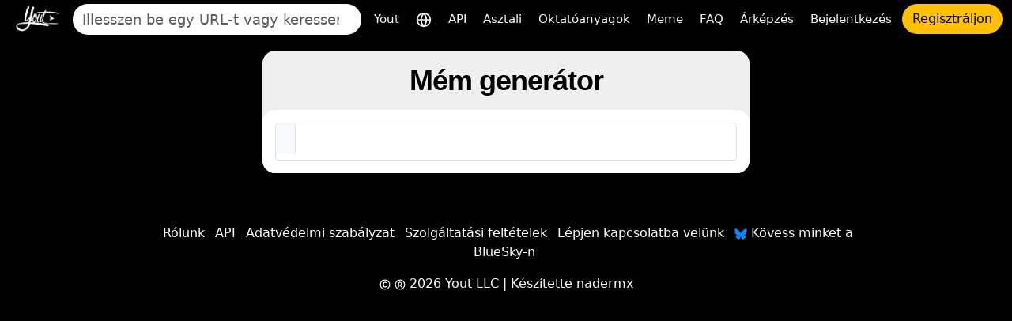

--- FILE ---
content_type: text/html; charset=utf-8
request_url: https://yout.com/meme/?lang=hu
body_size: 8353
content:

<!DOCTYPE html>
<html lang="hu">
<head>
    <meta charset="utf-8">
    <title>Mém generátor | Yout.com</title>
    <meta name="description" content="Generálj mémeket a Yout egyszerű mémgenerátor felületével | Yout.com">
    <!-- Open Graph -->
    <meta property="og:url" content="https://yout.com/meme/"/>
    <meta property="og:type" content="website"/>
    <meta property="og:title" content="Mém generátor | Yout.com"/>
    <meta property="og:description" content="Generálj mémeket a Yout egyszerű mémgenerátor felületével | Yout.com"/>
    <meta property="og:image:type" content="image/png"/>
    <meta property="og:image" content="https://yout.com/static/yout.png"/>
    <meta property="og:site_name" content="Yout.com"/>
    <!-- Twitter Card -->
    <meta name="twitter:card" content="summary_large_image"/>
    <meta name="twitter:site" content="@youtdotcom"/>
    <meta name="twitter:title" content="Mém generátor | Yout.com"/>
    <meta name="twitter:description" content="Generálj mémeket a Yout egyszerű mémgenerátor felületével | Yout.com"/>
    <meta name="twitter:image" content="https://yout.com/static/yout.png"/>
    <link rel="stylesheet" href="/static/css/bootstrap.min.css?v=00.55">
    <link rel="stylesheet" href="/static/css/styles.css?v=00.55">
    <link rel="icon" href="https://yout.com/static/yout.png" type="image/png">
    <meta name="viewport" content="width=device-width, initial-scale=1">
    <style>
        :root {
            --vh: 1vh;
        }
    </style>
    <script>
        function updateViewportHeight() {
            const vh = window.innerHeight * 0.01;
            document.documentElement.style.setProperty('--vh', `${vh}px`);
        }

        window.addEventListener('orientationchange', updateViewportHeight);
        window.addEventListener('load', updateViewportHeight);
        updateViewportHeight();
    </script>
    <script>window.csrftoken = "ErcsrTMIv0HpdGZtO5iKaAamHLDMVpUPgpkfb15GX0gvXCW8Cv3IVmRKGBNJQOPD";</script>
    <script type="application/ld+json">
        {
            "@context": "https://schema.org",
            "@type": "Organization",
            "url": "https://yout.com/",
            "logo": "/static/yout.png",
            "description": "Yout.com: Az internetes DVR, amely lehetővé teszi a YouTube, TikTok, Instagram, Facebook és mások eltolási videóinak formázását túl sok formátumban hang- és videokivágással. Intuitív módon könnyen használható. Használja az internetes DVR-t",
            "name": "Yout.com",
            "awards": [
                "Number 1 product of the day product hunt Dec 6th 2015"
            ],
            "legalName": "Yout.com",
            "contactPoint": {
                "contactType": "customer support",
                "email": "hello@yout.com",
                "url": "https://yout.com/contact/",
                "areaServed": {
                    "@type": "Place",
                    "name": "Worldwide"
                },
                "availableLanguage": ["Arabic", "Azerbaijan", "Irish", "Scottish Gaelic", "Galician", "Gujarati", "Hausa", "Hindi", "Croatian", "Haitian Creole", "Hungarian", "Armenian", "Indonesian", "Igbo", "Icelandic", "Italian", "Japanese", "Georgian", "Kazakh", "Kannada", "Cambodia", "Korean", "Kurdish", "Kyrgyz", "Latin", "Lao", "Lithuanian", "Luxembourgish", "Latvian", "Malagasy", "Maori", "Macedonian", "Malayalam", "Mongolian", "Marathi", "Malay", "Maltese", "Myanmar", "Nepali", "Dutch", "Norwegian", "Chichewa", "Punjabi", "Polish", "Pashto", "Portuguese", "Romanian", "Russian", "Sindhi", "Sinhala", "Slovak", "Slovene", "Samoan", "Shona", "Somali", "Albanian", "Serbian", "Sesotho", "Sundanese", "Swedish", "Swahili", "Tamil", "Telugu", "Tajik", "Thailand", "Filipino", "Turkish", "Ukrainian", "Urdu", "Uzbek", "Vietnamese", "Xhosa", "Yiddish", "Yoruba", "Zulu", "Chinese", "Afrikaans", "Amharic", "Belorussian", "Bulgarian", "Bengali", "Bosanski", "Catalan", "Corso", "Czech", "Welsh", "Danish", "German", "Greek", "English", "Esperanto", "Spanish", "Estonian", "Basque", "Persian", "Finnish", "French", "Friesian"]
            }
        }
    </script>
    <link href="https://yout.com/meme/" rel="canonical"/>
    <link href="https://yout.com/meme/" hreflang="x-default" rel="alternate"/>
    
        <link rel="alternate" hreflang="ar" href="https://yout.com/meme/?lang=ar"/>
    
        <link rel="alternate" hreflang="az" href="https://yout.com/meme/?lang=az"/>
    
        <link rel="alternate" hreflang="ga" href="https://yout.com/meme/?lang=ga"/>
    
        <link rel="alternate" hreflang="gd" href="https://yout.com/meme/?lang=gd"/>
    
        <link rel="alternate" hreflang="gl" href="https://yout.com/meme/?lang=gl"/>
    
        <link rel="alternate" hreflang="gu" href="https://yout.com/meme/?lang=gu"/>
    
        <link rel="alternate" hreflang="ha" href="https://yout.com/meme/?lang=ha"/>
    
        <link rel="alternate" hreflang="hi" href="https://yout.com/meme/?lang=hi"/>
    
        <link rel="alternate" hreflang="hr" href="https://yout.com/meme/?lang=hr"/>
    
        <link rel="alternate" hreflang="ht" href="https://yout.com/meme/?lang=ht"/>
    
        <link rel="alternate" hreflang="hu" href="https://yout.com/meme/?lang=hu"/>
    
        <link rel="alternate" hreflang="hy" href="https://yout.com/meme/?lang=hy"/>
    
        <link rel="alternate" hreflang="id" href="https://yout.com/meme/?lang=id"/>
    
        <link rel="alternate" hreflang="ig" href="https://yout.com/meme/?lang=ig"/>
    
        <link rel="alternate" hreflang="is" href="https://yout.com/meme/?lang=is"/>
    
        <link rel="alternate" hreflang="it" href="https://yout.com/meme/?lang=it"/>
    
        <link rel="alternate" hreflang="ja" href="https://yout.com/meme/?lang=ja"/>
    
        <link rel="alternate" hreflang="ka" href="https://yout.com/meme/?lang=ka"/>
    
        <link rel="alternate" hreflang="kk" href="https://yout.com/meme/?lang=kk"/>
    
        <link rel="alternate" hreflang="kn" href="https://yout.com/meme/?lang=kn"/>
    
        <link rel="alternate" hreflang="km" href="https://yout.com/meme/?lang=km"/>
    
        <link rel="alternate" hreflang="ko" href="https://yout.com/meme/?lang=ko"/>
    
        <link rel="alternate" hreflang="ku" href="https://yout.com/meme/?lang=ku"/>
    
        <link rel="alternate" hreflang="ky" href="https://yout.com/meme/?lang=ky"/>
    
        <link rel="alternate" hreflang="la" href="https://yout.com/meme/?lang=la"/>
    
        <link rel="alternate" hreflang="lo" href="https://yout.com/meme/?lang=lo"/>
    
        <link rel="alternate" hreflang="lt" href="https://yout.com/meme/?lang=lt"/>
    
        <link rel="alternate" hreflang="lb" href="https://yout.com/meme/?lang=lb"/>
    
        <link rel="alternate" hreflang="lv" href="https://yout.com/meme/?lang=lv"/>
    
        <link rel="alternate" hreflang="mg" href="https://yout.com/meme/?lang=mg"/>
    
        <link rel="alternate" hreflang="mi" href="https://yout.com/meme/?lang=mi"/>
    
        <link rel="alternate" hreflang="mk" href="https://yout.com/meme/?lang=mk"/>
    
        <link rel="alternate" hreflang="ml" href="https://yout.com/meme/?lang=ml"/>
    
        <link rel="alternate" hreflang="mn" href="https://yout.com/meme/?lang=mn"/>
    
        <link rel="alternate" hreflang="mr" href="https://yout.com/meme/?lang=mr"/>
    
        <link rel="alternate" hreflang="ms" href="https://yout.com/meme/?lang=ms"/>
    
        <link rel="alternate" hreflang="mt" href="https://yout.com/meme/?lang=mt"/>
    
        <link rel="alternate" hreflang="my" href="https://yout.com/meme/?lang=my"/>
    
        <link rel="alternate" hreflang="ne" href="https://yout.com/meme/?lang=ne"/>
    
        <link rel="alternate" hreflang="nl" href="https://yout.com/meme/?lang=nl"/>
    
        <link rel="alternate" hreflang="no" href="https://yout.com/meme/?lang=no"/>
    
        <link rel="alternate" hreflang="ny" href="https://yout.com/meme/?lang=ny"/>
    
        <link rel="alternate" hreflang="pa" href="https://yout.com/meme/?lang=pa"/>
    
        <link rel="alternate" hreflang="pl" href="https://yout.com/meme/?lang=pl"/>
    
        <link rel="alternate" hreflang="ps" href="https://yout.com/meme/?lang=ps"/>
    
        <link rel="alternate" hreflang="pt" href="https://yout.com/meme/?lang=pt"/>
    
        <link rel="alternate" hreflang="ro" href="https://yout.com/meme/?lang=ro"/>
    
        <link rel="alternate" hreflang="ru" href="https://yout.com/meme/?lang=ru"/>
    
        <link rel="alternate" hreflang="sd" href="https://yout.com/meme/?lang=sd"/>
    
        <link rel="alternate" hreflang="si" href="https://yout.com/meme/?lang=si"/>
    
        <link rel="alternate" hreflang="sk" href="https://yout.com/meme/?lang=sk"/>
    
        <link rel="alternate" hreflang="sl" href="https://yout.com/meme/?lang=sl"/>
    
        <link rel="alternate" hreflang="sm" href="https://yout.com/meme/?lang=sm"/>
    
        <link rel="alternate" hreflang="sn" href="https://yout.com/meme/?lang=sn"/>
    
        <link rel="alternate" hreflang="so" href="https://yout.com/meme/?lang=so"/>
    
        <link rel="alternate" hreflang="sq" href="https://yout.com/meme/?lang=sq"/>
    
        <link rel="alternate" hreflang="sr" href="https://yout.com/meme/?lang=sr"/>
    
        <link rel="alternate" hreflang="st" href="https://yout.com/meme/?lang=st"/>
    
        <link rel="alternate" hreflang="su" href="https://yout.com/meme/?lang=su"/>
    
        <link rel="alternate" hreflang="sv" href="https://yout.com/meme/?lang=sv"/>
    
        <link rel="alternate" hreflang="sw" href="https://yout.com/meme/?lang=sw"/>
    
        <link rel="alternate" hreflang="ta" href="https://yout.com/meme/?lang=ta"/>
    
        <link rel="alternate" hreflang="te" href="https://yout.com/meme/?lang=te"/>
    
        <link rel="alternate" hreflang="tg" href="https://yout.com/meme/?lang=tg"/>
    
        <link rel="alternate" hreflang="th" href="https://yout.com/meme/?lang=th"/>
    
        <link rel="alternate" hreflang="tl" href="https://yout.com/meme/?lang=tl"/>
    
        <link rel="alternate" hreflang="tr" href="https://yout.com/meme/?lang=tr"/>
    
        <link rel="alternate" hreflang="uk" href="https://yout.com/meme/?lang=uk"/>
    
        <link rel="alternate" hreflang="ur" href="https://yout.com/meme/?lang=ur"/>
    
        <link rel="alternate" hreflang="uz" href="https://yout.com/meme/?lang=uz"/>
    
        <link rel="alternate" hreflang="vi" href="https://yout.com/meme/?lang=vi"/>
    
        <link rel="alternate" hreflang="xh" href="https://yout.com/meme/?lang=xh"/>
    
        <link rel="alternate" hreflang="yi" href="https://yout.com/meme/?lang=yi"/>
    
        <link rel="alternate" hreflang="yo" href="https://yout.com/meme/?lang=yo"/>
    
        <link rel="alternate" hreflang="zu" href="https://yout.com/meme/?lang=zu"/>
    
        <link rel="alternate" hreflang="zh" href="https://yout.com/meme/?lang=zh"/>
    
        <link rel="alternate" hreflang="af" href="https://yout.com/meme/?lang=af"/>
    
        <link rel="alternate" hreflang="am" href="https://yout.com/meme/?lang=am"/>
    
        <link rel="alternate" hreflang="be" href="https://yout.com/meme/?lang=be"/>
    
        <link rel="alternate" hreflang="bg" href="https://yout.com/meme/?lang=bg"/>
    
        <link rel="alternate" hreflang="bn" href="https://yout.com/meme/?lang=bn"/>
    
        <link rel="alternate" hreflang="bs" href="https://yout.com/meme/?lang=bs"/>
    
        <link rel="alternate" hreflang="ca" href="https://yout.com/meme/?lang=ca"/>
    
        <link rel="alternate" hreflang="co" href="https://yout.com/meme/?lang=co"/>
    
        <link rel="alternate" hreflang="cs" href="https://yout.com/meme/?lang=cs"/>
    
        <link rel="alternate" hreflang="cy" href="https://yout.com/meme/?lang=cy"/>
    
        <link rel="alternate" hreflang="da" href="https://yout.com/meme/?lang=da"/>
    
        <link rel="alternate" hreflang="de" href="https://yout.com/meme/?lang=de"/>
    
        <link rel="alternate" hreflang="el" href="https://yout.com/meme/?lang=el"/>
    
        <link rel="alternate" hreflang="en" href="https://yout.com/meme/?lang=en"/>
    
        <link rel="alternate" hreflang="eo" href="https://yout.com/meme/?lang=eo"/>
    
        <link rel="alternate" hreflang="es" href="https://yout.com/meme/?lang=es"/>
    
        <link rel="alternate" hreflang="et" href="https://yout.com/meme/?lang=et"/>
    
        <link rel="alternate" hreflang="eu" href="https://yout.com/meme/?lang=eu"/>
    
        <link rel="alternate" hreflang="fa" href="https://yout.com/meme/?lang=fa"/>
    
        <link rel="alternate" hreflang="fi" href="https://yout.com/meme/?lang=fi"/>
    
        <link rel="alternate" hreflang="fr" href="https://yout.com/meme/?lang=fr"/>
    
        <link rel="alternate" hreflang="fy" href="https://yout.com/meme/?lang=fy"/>
    
    
</head>
<body class="page-container">
<div class="container-fluid mb-3">
    <nav class="navbar navbar-expand-lg py-1">
        <div class="d-flex align-items-center flex-grow-1">
            
                <a id="youtlogo" href="/?lang=hu" class="me-2">
                    <img style="height: 40px;" src="/static/logo.png" alt="Yout">
                </a>
            
            
                <form class="form-inline flex-grow-1 me-2" action="/s/" method="GET" style="max-width: 480px">
                    <label for="blah" class="d-none">Keresés</label>
                    <input name="q" id="blah" class="form-control rounded-pill border-0 auto-suggest" type="search" placeholder="Illesszen be egy URL-t vagy keressen" autocomplete="off" required>
                    <div class="auto-suggest-list m-0 empty"></div>
                </form>
            
            <div class="ms-auto d-flex align-items-center gap-2">
                
                <button id="togglebutton" class="custom-toggler navbar-toggler ms-auto" type="button" data-bs-toggle="collapse"
                        data-bs-target="#navbarTogglerDemo02" aria-controls="navbarTogglerDemo02" aria-expanded="false"
                        aria-label="Toggle navigation">
                    <span class="navbar-toggler-icon"></span>
                </button>
            </div>
            
                <a class="flex-shrink-0 btn btn-warning rounded-pill d-lg-none ms-2" href="/signup/">Regisztráljon</a>
            
        </div>
        <div class="collapse navbar-collapse flex-shrink-0 flex-grow-0" id="navbarTogglerDemo02">
            <ul id="mainMenu" class="navbar-nav ms-auto text-center">
                <li class="nav-item">
                    <a class="text-light nav-link" aria-current="page" href="/?lang=hu">Yout</a>
                </li>
                <li class="nav-item">
                    <a class="text-light nav-link" href="/languages/?lang=hu" title="Nyelv kiválasztása">
                        <svg xmlns="http://www.w3.org/2000/svg" width="20" height="20" viewBox="0 0 24 24" fill="none" stroke="currentColor" stroke-width="2" stroke-linecap="round" stroke-linejoin="round"><circle cx="12" cy="12" r="10"/><line x1="2" y1="12" x2="22" y2="12"/><path d="M12 2a15.3 15.3 0 0 1 4 10 15.3 15.3 0 0 1-4 10 15.3 15.3 0 0 1-4-10 15.3 15.3 0 0 1 4-10z"/></svg>
                    </a>
                </li>

                <li class="nav-item">
                    <a class="text-light nav-link" aria-current="page" href="/api/?lang=hu">API</a>
                </li>
                <li class="nav-item">
                    <a class="text-light nav-link" href="https://desktop.yout.com/?lang=hu">Asztali</a>
                </li>
                <li class="nav-item">
                    <a class="text-light nav-link" aria-current="page" href="/how-to-format-shift/?lang=hu">Oktatóanyagok</a>
                </li>
                <li class="nav-item">
                    <a class="text-light nav-link" href="/meme/">Meme</a>
                </li>
                <li class="nav-item">
                    <a class="text-light nav-link" href="/faq/">FAQ</a>
                </li>
                <li class="nav-item">
                    <a class="text-light nav-link" href="/pricing/">Árképzés</a>
                </li>
                
                    <li class="nav-item">
                        <a class="text-light nav-link" href="/login/">Bejelentkezés</a>
                    </li>
                    <li class="nav-item">
                        <a class="btn btn-warning rounded-pill" href="/signup/">Regisztráljon</a>
                    </li>
                
            </ul>
        </div>
    </nav>
</div>

    <style>
        #preview_canvas {
            max-width: 100%;
        }

        input[type=range] {
            -webkit-appearance: none;
            width: 100%;
            margin: 14px 0;
        }

        input[type=range]:focus {
            outline: none;
        }

        input[type=range]::-webkit-slider-runnable-track {
            width: 100%;
            height: 8.4px;
            cursor: pointer;
            box-shadow: 1px 1px 1px #000000, 0px 0px 1px #0d0d0d;
            background: #3071a9;
            border-radius: 1.3px;
            border: 0.2px solid #010101;
        }

        input[type=range]::-webkit-slider-thumb {
            box-shadow: 1px 1px 1px #000000, 0px 0px 1px #0d0d0d;
            border: 1px solid #000000;
            height: 36px;
            width: 16px;
            border-radius: 3px;
            background: #ffffff;
            cursor: pointer;
            -webkit-appearance: none;
            margin-top: -14px;
        }

        input[type=range]:focus::-webkit-slider-runnable-track {
            background: #367ebd;
        }

        input[type=range]::-moz-range-track {
            width: 100%;
            height: 8.4px;
            cursor: pointer;
            box-shadow: 1px 1px 1px #000000, 0px 0px 1px #0d0d0d;
            background: #3071a9;
            border-radius: 1.3px;
            border: 0.2px solid #010101;
        }

        input[type=range]::-moz-range-thumb {
            box-shadow: 1px 1px 1px #000000, 0px 0px 1px #0d0d0d;
            border: 1px solid #000000;
            height: 36px;
            width: 16px;
            border-radius: 3px;
            background: #ffffff;
            cursor: pointer;
        }

        input[type=range]::-ms-track {
            width: 100%;
            height: 8.4px;
            cursor: pointer;
            background: transparent;
            border-color: transparent;
            color: transparent;
        }

        input[type=range]::-ms-fill-lower {
            background: #2a6495;
            border: 0.2px solid #010101;
            border-radius: 2.6px;
            box-shadow: 1px 1px 1px #000000, 0px 0px 1px #0d0d0d;
        }

        input[type=range]::-ms-fill-upper {
            background: #3071a9;
            border: 0.2px solid #010101;
            border-radius: 2.6px;
            box-shadow: 1px 1px 1px #000000, 0px 0px 1px #0d0d0d;
        }

        input[type=range]::-ms-thumb {
            box-shadow: 1px 1px 1px #000000, 0px 0px 1px #0d0d0d;
            border: 1px solid #000000;
            width: 16px;
            border-radius: 3px;
            background: #ffffff;
            cursor: pointer;
            height: 8.4px;
        }

        input[type=range]:focus::-ms-fill-lower {
            background: #3071a9;
        }

        input[type=range]:focus::-ms-fill-upper {
            background: #367ebd;
        }
    </style>
    <div class="container my-3">
        <div class="row justify-content-center">
            <div class="yout-col">
                <div class="bg-light-gray rounded-4">
                    <h1 class="fw-bold p-3 m-0 text-center"><b>Mém generátor</b></h1>
                    <div class="bg-white rounded-4 p-3">
                        <input class="form-control" type="file" id="image_input" accept="image/*">
                        <div class="meme-generator-container" style="display: none">
                            <hr>
                            <h4 class="fw-bold text-center">Szerkessze a mémet</h4>
                            <form id="memeGenerator" method="get" action="/meme/" class="floating-label-form">
                                <div class="row">
                                    <div class="col-sm-6">
                                        <div class="form-group mb-2">
                                            <label for="topText" class="small text-muted">Felső szöveg</label>
                                            <textarea id="topText" type="text" maxlength="80" name="top_text" rows="2" class="form-control"></textarea>
                                        </div>
                                    </div>
                                    <div class="col-sm-6">
                                        <div class="form-group mb-2">
                                            <label for="topTextSize" class="small text-muted prevent">Szöveg mérete</label>
                                            <input id="topTextSize" type="range" name="top_text_size" min="0.05" max="0.25" value="0.15" step="0.01">
                                        </div>
                                    </div>
                                </div>
                                <div class="row">
                                    <div class="col-md-6">
                                        <div class="form-group mb-2">
                                            <label for="bottomText" class="small text-muted">Alsó szöveg</label>
                                            <textarea id="bottomText" type="text" maxlength="80" name="bottom_text" rows="2" class="form-control"></textarea>
                                        </div>
                                    </div>
                                    <div class="col-md-6">
                                        <div class="form-group mb-2">
                                            <label for="bottomTextSize" class="small text-muted prevent">Szöveg mérete</label>
                                            <input id="bottomTextSize" type="range" name="bottom_text_size" min="0.05" max="0.25" value="0.15" step="0.01">
                                        </div>
                                    </div>
                                </div>
                                <div class="my-4 text-center">
                                    <h4 class="fw-bold">Előnézet</h4>
                                    <canvas id="preview_canvas"></canvas>
                                </div>
                                <div class="d-grid">
                                    <button type="submit" class="btn btn-primary btn-lg rounded-pill">Meme létrehozása</button>
                                </div>
                            </form>
                        </div>
                    </div>
                </div>
            </div>
        </div>
    </div>

<div class="container text-center pt-5">
    <p>
        <a class="text-light mx-1 text-decoration-none" href="/about/">Rólunk</a>
        <a class="text-light mx-1 text-decoration-none" href="/api/">API</a>
        <a class="text-light mx-1 text-decoration-none" href="/privacy/">Adatvédelmi szabályzat</a>
        <a class="text-light mx-1 text-decoration-none" href="/terms/">Szolgáltatási feltételek</a>
        <a class="text-light mx-1 text-decoration-none" href="/contact/">Lépjen kapcsolatba velünk</a>
        <a class="text-light mx-1 text-decoration-none" href="https://bsky.app/profile/yout.com" target="_blank"><img src="/static/bluesky.png"> Kövess minket a BlueSky-n</a>


    </p>
    <p class="text-light">
        <a class="text-light" href="/" style="text-decoration:none">
            <svg width="14px" height="14px" viewBox="0 0 24 24" fill="none" xmlns="http://www.w3.org/2000/svg">
                <g id="SVGRepo_bgCarrier" stroke-width="0"></g>
                <g id="SVGRepo_tracerCarrier" stroke-linecap="round" stroke-linejoin="round"></g>
                <g id="SVGRepo_iconCarrier">
                    <path d="M10 9C10 8.44754 10.4476 8 10.9997 8H13C13.5071 8 13.7898 8.16249 13.9378 8.28087C14.0486 8.36952 14.1077 8.45538 14.119 8.4731C14.3737 8.94812 14.962 9.13706 15.4472 8.89443C15.9309 8.65259 16.1361 8.03372 15.8934 7.55064C15.8387 7.44229 15.7712 7.34071 15.6984 7.24375C15.5859 7.09376 15.4194 6.90487 15.1872 6.71913C14.7102 6.33751 13.9929 6 13 6H10.9997C9.34271 6 8 7.34332 8 9V14.9999C8 16.6566 9.34275 17.9999 10.9998 17.9999L13 17.9999C13.9929 18 14.7101 17.6625 15.1872 17.2809C15.4194 17.0951 15.5859 16.9062 15.6984 16.7563C15.7714 16.659 15.8389 16.5568 15.8939 16.4483C16.138 15.9605 15.9354 15.3497 15.4472 15.1056C14.962 14.8629 14.3737 15.0519 14.119 15.5269C14.1077 15.5446 14.0486 15.6305 13.9378 15.7191C13.7899 15.8375 13.5071 16 13 15.9999L10.9998 15.9999C10.4476 15.9999 10 15.5524 10 14.9999V9Z"
                          fill="#ffffff"></path>
                    <path fill-rule="evenodd" clip-rule="evenodd"
                          d="M12 23C18.0751 23 23 18.0751 23 12C23 5.92487 18.0751 1 12 1C5.92487 1 1 5.92487 1 12C1 18.0751 5.92487 23 12 23ZM12 20.9932C7.03321 20.9932 3.00683 16.9668 3.00683 12C3.00683 7.03321 7.03321 3.00683 12 3.00683C16.9668 3.00683 20.9932 7.03321 20.9932 12C20.9932 16.9668 16.9668 20.9932 12 20.9932Z"
                          fill="#ffffff"></path>
                </g>
            </svg>
            <svg width="14px" height="14px" viewBox="0 0 24 24" fill="none" xmlns="http://www.w3.org/2000/svg">
                <g id="SVGRepo_bgCarrier" stroke-width="0"></g>
                <g id="SVGRepo_tracerCarrier" stroke-linecap="round" stroke-linejoin="round"></g>
                <g id="SVGRepo_iconCarrier">
                    <path fill-rule="evenodd" clip-rule="evenodd"
                          d="M11 6C9.34315 6 8 7.34315 8 9V17C8 17.5523 8.44772 18 9 18C9.55229 18 10 17.5523 10 17V14L11.5 14L14.2 17.6C14.5314 18.0418 15.1582 18.1314 15.6 17.8C16.0418 17.4686 16.1314 16.8418 15.8 16.4L13.7189 13.6251C13.7944 13.5928 13.8707 13.5577 13.9472 13.5194C14.4409 13.2725 14.9649 12.8866 15.3633 12.289C15.7659 11.6851 16 10.9249 16 9.99996C16 9.07499 15.7659 8.31478 15.3633 7.71092C14.9649 7.11332 14.4408 6.7274 13.9472 6.48058C13.4575 6.23573 12.9799 6.11828 12.6332 6.06049C12.4248 6.02575 12.2117 6.0001 12 6H11ZM10 12V9C10 8.44772 10.4477 8 11 8L12.0004 8.00018C12.3603 8.01218 12.7318 8.10893 13.0528 8.26944C13.3092 8.39762 13.5351 8.5742 13.6992 8.82033C13.8591 9.06021 14 9.42497 14 9.99996C14 10.575 13.8591 10.9397 13.6992 11.1796C13.5351 11.4258 13.3091 11.6023 13.0528 11.7305C12.7318 11.891 12.3603 11.9878 12.0003 11.9998L10 12Z"
                          fill="#ffffff"></path>
                    <path fill-rule="evenodd" clip-rule="evenodd"
                          d="M23 12C23 18.0751 18.0751 23 12 23C5.92487 23 1 18.0751 1 12C1 5.92487 5.92487 1 12 1C18.0751 1 23 5.92487 23 12ZM3.00683 12C3.00683 16.9668 7.03321 20.9932 12 20.9932C16.9668 20.9932 20.9932 16.9668 20.9932 12C20.9932 7.03321 16.9668 3.00683 12 3.00683C7.03321 3.00683 3.00683 7.03321 3.00683 12Z"
                          fill="#ffffff"></path>
                </g>
            </svg>
            2026 Yout LLC</a> | Készítette <a class="text-light" href="https://john.nader.mx/?lang=hu"><u>nadermx</u></a>

    </p>
</div>
<script src="/static/js/popper.js"></script>
<script src="/static/js/jquery.js"></script>
<script src="/static/js/bootstrap.min.js"></script>
<script src="/static/js/utils.js?v=00.55"></script>
<script>
    (function () {
        "use strict";
        $(document).ready(
            function () {
                var container = $(".page-container");
                var savedTerms;
                var currentIndex = -1;
                var autoSuggestTextResult = [];

                container.on("paste", "#blah, #autocomplete-input", verifyIfVideoURL);
                container.on('keyup', "#blah, #autocomplete-input", startSuggestionsFn);

                function startSuggestionsFn(e) {
                    e.preventDefault();

                    var target = $(this);
                    var preventKeys = [8, 32, 46, 39, 37, 27, 17, 18, 16, 91, 20];
                    var comboKeys = [65, 67];
                    var currentTerms = target.val().trim();

                    $(document).ajaxStop(function () {
                        console.info('Suggestion Stopped');
                    });

                    if (e.ctrlKey && comboKeys.indexOf(e.keyCode) >= 0) {
                        return false;
                    }

                    switch (e.keyCode) {
                        case 13:
                            if (!currentTerms) return;
                            break;
                        case 38:
                            currentIndex--;
                            selectSuggestionItem();
                            return;
                        case 40:
                            currentIndex++;
                            selectSuggestionItem();
                            return;
                        case 27:
                            currentIndex = -1;
                            selectSuggestionItem();
                            return;
                        default:
                            if (preventKeys.indexOf(e.keyCode) >= 0 || currentTerms.length < 3) {
                                renderSuggestionsFn(target);
                                return;
                            }
                    }

                    if (!currentTerms) {
                        window.inVideoPage = false;
                        return;
                    }

                    if (window.inVideoPage) return;

                    savedTerms = currentTerms;

                    var p = utils.promiseRequest({
                        form: null,
                        method: "get",
                        endpoint: 'https://suggestqueries.google.com/complete/search',
                        jsonp: 'callback',
                        dataType: 'jsonp',
                        params: {
                            hl: "Magyar",
                            client: 'youtube',
                            q: currentTerms
                        },
                    });

                    p.then(function (response) {
                        var suggestions = response[1].length > 0 ? response[1].slice(0, 5).map(function (item) {
                            return item[0];
                        }) : [];

                        renderSuggestionsFn(target, suggestions);
                    });
                }

                function renderSuggestionsFn(target, data) {
                    container.find('.auto-suggest-list').html('').addClass("empty");
                    autoSuggestTextResult = data ? data : [];

                    for (var i = 0; i < autoSuggestTextResult.length; i++) {
                        var link = `<a href="/s/?q=${autoSuggestTextResult[i]}">${autoSuggestTextResult[i]}</a>`;

                        container.find('.auto-suggest-list').append(link).removeClass("empty");
                    }
                }

                function selectSuggestionItem() {
                    var totalItems = autoSuggestTextResult.length;

                    container.find('.auto-suggest-list .active').removeClass('active');

                    if (currentIndex < 0) {
                        currentIndex = -1;
                        container.find('.auto-suggest').val(savedTerms);
                    } else if (totalItems) {
                        currentIndex = Math.min(currentIndex, totalItems - 1);
                        container.find('.auto-suggest').val(autoSuggestTextResult[currentIndex]);
                        container.find('.auto-suggest-list a').eq(currentIndex).addClass('active');
                    }
                }

                function verifyIfVideoURL() {
                    var target = $(this);
                    setTimeout(function () {
                        var terms = target.val();
                        var extractedURLData = utils.extractMediaDataFromUrl(terms);

                        if (extractedURLData.platform) {
                            var redirectUrl;

                            if (extractedURLData.platform === "YouTube") {
                                if (extractedURLData.videoId && extractedURLData.playlistId) {
                                    redirectUrl = `/playlist/?list=${extractedURLData.playlistId}&v=${extractedURLData.videoId}`;
                                } else if (extractedURLData.playlistId) {
                                    redirectUrl = `/playlist/?list=${extractedURLData.playlistId}`;
                                } else if (extractedURLData.channelUrl) {
                                    redirectUrl = `/c/?url=${extractedURLData.channelUrl}`;
                                } else {
                                    redirectUrl = `/video/?url=${terms}`;
                                }
                            }

                            window.location.href = redirectUrl;
                            return
                        }

                        if (terms.indexOf('http:') >= 0 || terms.indexOf('https:') >= 0) {
                            return window.location.href = '/video/?url=' + terms.replace("http:", "https:").replace(/ /g, '');
                        }
                    }, 100);
                }
            }
        );
    }());
</script>
<script async data-id="101449807" src="/bcacdc2172ca156fd.js"></script>

    <script>
        (function () {
            'use strict';
            $(document).ready(
                function () {
                    var container = $('.page-container');
                    var canvas = container.find('#preview_canvas').get(0);
                    var ctx = canvas.getContext('2d');
                    var image_uploaded;

                    container.on('submit', "#memeGenerator", generateMeme);
                    container.on('input', "[name=top_text], [name=bottom_text], [name=top_text_size], [name=bottom_text_size]", startCanvas);
                    container.on('change', '#image_input', uploadImage);

                    function uploadImage(e) {
                        image_uploaded = e.target.files[0];
                        container.find('.meme-generator-container').fadeIn();

                        $('html, body').animate({
                            scrollTop: container.find('.meme-generator-container').offset().top - 50
                        }, 500);

                        startCanvas();
                    }

                    function startCanvas() {
                        if (!image_uploaded) return;

                        var topTextValue = container.find("[name=top_text]").val();
                        var bottomTextValue = container.find("[name=bottom_text]").val();
                        var topTextSizeValue = parseFloat(container.find("[name=top_text_size]").val());
                        var bottomTextSizeValue = parseFloat(container.find("[name=bottom_text_size]").val());
                        var reader = new FileReader();

                        reader.onload = function () {
                            var img = new Image();
                            img.src = reader.result;

                            img.onload = function () {
                                var imgDimensions = resizeImageDimensions(img, 650);
                                var imgWidth = imgDimensions[0];
                                var imgHeight = imgDimensions[1];

                                canvas.width = imgWidth;
                                canvas.height = imgHeight;

                                ctx.clearRect(0, 0, imgWidth, imgHeight);
                                ctx.drawImage(img, 0, 0, imgWidth, imgHeight);

                                drawText(topTextValue, imgWidth, imgHeight, topTextSizeValue, 'top');
                                drawText(bottomTextValue, imgWidth, imgHeight, bottomTextSizeValue, 'bottom');
                            };
                        };
                        reader.readAsDataURL(image_uploaded);
                    }

                    function resizeImageDimensions(img, maxSize) {
                        var width = img.width;
                        var height = img.height;
                        var scaleFactor = Math.min(maxSize / width, maxSize / height);

                        return [width * scaleFactor, height * scaleFactor];
                    }

                    function drawText(textValue, imgWidth, imgHeight, textSizeValue, position) {
                        if (!textValue) return;

                        var fontSize = imgWidth * textSizeValue;
                        var textLines = getTextLines(textValue);

                        ctx.font = fontSize + 'px Impact';
                        ctx.fillStyle = 'white';
                        ctx.strokeStyle = 'black';
                        ctx.textAlign = 'center';
                        ctx.lineWidth = fontSize / 20;

                        if (position === 'top') {
                            ctx.textBaseline = 'top';
                            for (var i = 0; i < textLines.length; i++) {
                                var yPos = i * fontSize;
                                ctx.fillText(textLines[i], imgWidth / 2, yPos, imgWidth);
                                ctx.strokeText(textLines[i], imgWidth / 2, yPos, imgWidth);
                            }
                        } else if (position === 'bottom') {
                            ctx.textBaseline = 'bottom';
                            textLines.reverse();
                            for (var i = 0; i < textLines.length; i++) {
                                var yPos = imgHeight - i * fontSize;
                                ctx.fillText(textLines[i], imgWidth / 2, yPos, imgWidth);
                                ctx.strokeText(textLines[i], imgWidth / 2, yPos, imgWidth);
                            }
                        }
                    }

                    function getTextLines(value) {
                        return value ? value.split('\n').map(function (item) {
                            return item.trim();
                        }) : [];
                    }

                    function generateMeme(e) {
                        e.preventDefault();

                        var imgData = canvas.toDataURL("image/png");
                        var link = $('<a>').attr({
                            download: 'meme_generated.png',
                            href: imgData
                        }).appendTo('body');

                        link[0].click();
                        link.remove();
                    }
                }
            );
        }());
    </script>

</body>
</html>
